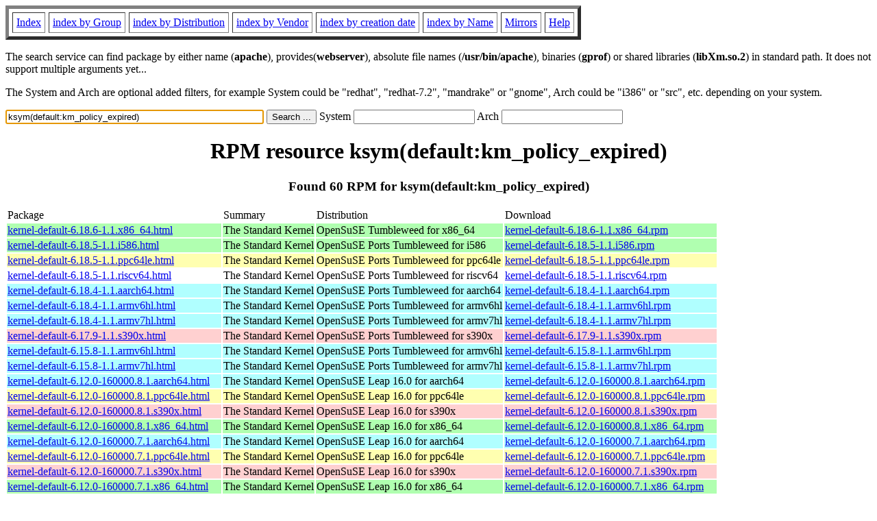

--- FILE ---
content_type: text/html; charset=UTF-8
request_url: https://fr2.rpmfind.net/linux/rpm2html/search.php?query=ksym(default%3Akm_policy_expired)
body_size: 28188
content:
<!DOCTYPE HTML PUBLIC "-//W3C//DTD HTML 4.0 Transitional//EN">
<html>
<head>
<title>RPM resource ksym(default:km_policy_expired)</title><meta name="GENERATOR" content="rpm2html 1.6">
</head>
<body bgcolor="#ffffff" text="#000000" onLoad="document.forms[0].query.focus()">
<table border=5 cellspacing=5 cellpadding=5>
<tbody>
<tr>
<td><a href="/linux/RPM/index.html">Index</a></td>
<td><a href="/linux/RPM/Groups.html">index by Group</a></td>
<td><a href="/linux/RPM/Distribs.html">index by Distribution</a></td>
<td><a href="/linux/RPM/Vendors.html">index by Vendor</a></td>
<td><a href="/linux/RPM/ByDate.html">index by creation date</a></td>
<td><a href="/linux/RPM/ByName.html">index by Name</a></td>
<td><a href="/linux/rpm2html/mirrors.html">Mirrors</a></td>
<td><a href="/linux/rpm2html/help.html">Help</a></td>
</tr>
</tbody></table>
<p> The search service can find package by either name (<b>apache</b>),
provides(<b>webserver</b>), absolute file names (<b>/usr/bin/apache</b>),
binaries (<b>gprof</b>) or shared libraries (<b>libXm.so.2</b>) in
standard path. It does not support multiple arguments yet...
<p> The System and Arch are optional added filters, for example
System could be "redhat", "redhat-7.2", "mandrake" or "gnome", 
Arch could be "i386" or "src", etc. depending on your system.
<p>
<form action="/linux/rpm2html/search.php?query=ksym%28default%3Akm_policy_expired%29"
      enctype="application/x-www-form-urlencoded" method="GET">
  <input name="query" type="TEXT" size="45" value="ksym(default:km_policy_expired)">
  <input name=submit type=submit value="Search ...">
  System <input name="system" type="TEXT" size="20" value="">
  Arch <input name="arch" type="TEXT" size="20" value="">
</form>
<h1 align='center'>RPM resource ksym(default:km_policy_expired)</h1><h3 align='center'> Found 60 RPM for ksym(default:km_policy_expired)
</h3><table><tbody>
<tr><td>Package</td><td>Summary</td><td>Distribution</td><td>Download</td></tr>
<tr bgcolor='#b0ffb0'><td><a href='/linux/RPM/opensuse/tumbleweed/x86_64/kernel-default-6.18.6-1.1.x86_64.html'>kernel-default-6.18.6-1.1.x86_64.html</a></td><td>The Standard Kernel</td><td>OpenSuSE Tumbleweed for x86_64</td><td><a href='/linux/opensuse/tumbleweed/repo/oss/x86_64/kernel-default-6.18.6-1.1.x86_64.rpm'>kernel-default-6.18.6-1.1.x86_64.rpm</a></td></tr><tr bgcolor='#b0ffb0'><td><a href='/linux/RPM/opensuse/ports/tumbleweed/i586/kernel-default-6.18.5-1.1.i586.html'>kernel-default-6.18.5-1.1.i586.html</a></td><td>The Standard Kernel</td><td>OpenSuSE Ports Tumbleweed for i586</td><td><a href='/linux/opensuse/ports/i586/tumbleweed/repo/oss/i586/kernel-default-6.18.5-1.1.i586.rpm'>kernel-default-6.18.5-1.1.i586.rpm</a></td></tr><tr bgcolor='#ffffb0'><td><a href='/linux/RPM/opensuse/ports/tumbleweed/ppc64le/kernel-default-6.18.5-1.1.ppc64le.html'>kernel-default-6.18.5-1.1.ppc64le.html</a></td><td>The Standard Kernel</td><td>OpenSuSE Ports Tumbleweed for ppc64le</td><td><a href='/linux/opensuse/ports/ppc/tumbleweed/repo/oss/ppc64le/kernel-default-6.18.5-1.1.ppc64le.rpm'>kernel-default-6.18.5-1.1.ppc64le.rpm</a></td></tr><tr bgcolor=''><td><a href='/linux/RPM/opensuse/ports/tumbleweed/riscv64/kernel-default-6.18.5-1.1.riscv64.html'>kernel-default-6.18.5-1.1.riscv64.html</a></td><td>The Standard Kernel</td><td>OpenSuSE Ports Tumbleweed for riscv64</td><td><a href='/linux/opensuse/ports/riscv/tumbleweed/repo/oss/riscv64/kernel-default-6.18.5-1.1.riscv64.rpm'>kernel-default-6.18.5-1.1.riscv64.rpm</a></td></tr><tr bgcolor='#b0ffff'><td><a href='/linux/RPM/opensuse/ports/tumbleweed/aarch64/kernel-default-6.18.4-1.1.aarch64.html'>kernel-default-6.18.4-1.1.aarch64.html</a></td><td>The Standard Kernel</td><td>OpenSuSE Ports Tumbleweed for aarch64</td><td><a href='/linux/opensuse/ports/aarch64/tumbleweed/repo/oss/aarch64/kernel-default-6.18.4-1.1.aarch64.rpm'>kernel-default-6.18.4-1.1.aarch64.rpm</a></td></tr><tr bgcolor='#b0ffff'><td><a href='/linux/RPM/opensuse/ports/tumbleweed/armv6hl/kernel-default-6.18.4-1.1.armv6hl.html'>kernel-default-6.18.4-1.1.armv6hl.html</a></td><td>The Standard Kernel</td><td>OpenSuSE Ports Tumbleweed for armv6hl</td><td><a href='/linux/opensuse/ports/aarch64/tumbleweed/repo/oss/armv6hl/kernel-default-6.18.4-1.1.armv6hl.rpm'>kernel-default-6.18.4-1.1.armv6hl.rpm</a></td></tr><tr bgcolor='#b0ffff'><td><a href='/linux/RPM/opensuse/ports/tumbleweed/armv7hl/kernel-default-6.18.4-1.1.armv7hl.html'>kernel-default-6.18.4-1.1.armv7hl.html</a></td><td>The Standard Kernel</td><td>OpenSuSE Ports Tumbleweed for armv7hl</td><td><a href='/linux/opensuse/ports/aarch64/tumbleweed/repo/oss/armv7hl/kernel-default-6.18.4-1.1.armv7hl.rpm'>kernel-default-6.18.4-1.1.armv7hl.rpm</a></td></tr><tr bgcolor='#ffd0d0'><td><a href='/linux/RPM/opensuse/ports/tumbleweed/s390x/kernel-default-6.17.9-1.1.s390x.html'>kernel-default-6.17.9-1.1.s390x.html</a></td><td>The Standard Kernel</td><td>OpenSuSE Ports Tumbleweed for s390x</td><td><a href='/linux/opensuse/ports/zsystems/tumbleweed/repo/oss/s390x/kernel-default-6.17.9-1.1.s390x.rpm'>kernel-default-6.17.9-1.1.s390x.rpm</a></td></tr><tr bgcolor='#b0ffff'><td><a href='/linux/RPM/opensuse/ports/tumbleweed/armv6hl/kernel-default-6.15.8-1.1.armv6hl.html'>kernel-default-6.15.8-1.1.armv6hl.html</a></td><td>The Standard Kernel</td><td>OpenSuSE Ports Tumbleweed for armv6hl</td><td><a href='/linux/opensuse/ports/armv6hl/tumbleweed/repo/oss/armv6hl/kernel-default-6.15.8-1.1.armv6hl.rpm'>kernel-default-6.15.8-1.1.armv6hl.rpm</a></td></tr><tr bgcolor='#b0ffff'><td><a href='/linux/RPM/opensuse/ports/tumbleweed/armv7hl/kernel-default-6.15.8-1.1.armv7hl.html'>kernel-default-6.15.8-1.1.armv7hl.html</a></td><td>The Standard Kernel</td><td>OpenSuSE Ports Tumbleweed for armv7hl</td><td><a href='/linux/opensuse/ports/armv7hl/tumbleweed/repo/oss/armv7hl/kernel-default-6.15.8-1.1.armv7hl.rpm'>kernel-default-6.15.8-1.1.armv7hl.rpm</a></td></tr><tr bgcolor='#b0ffff'><td><a href='/linux/RPM/opensuse/16.0/aarch64/kernel-default-6.12.0-160000.8.1.aarch64.html'>kernel-default-6.12.0-160000.8.1.aarch64.html</a></td><td>The Standard Kernel</td><td>OpenSuSE Leap 16.0 for aarch64</td><td><a href='/linux/opensuse/distribution/leap/16.0/repo/oss/aarch64/kernel-default-6.12.0-160000.8.1.aarch64.rpm'>kernel-default-6.12.0-160000.8.1.aarch64.rpm</a></td></tr><tr bgcolor='#ffffb0'><td><a href='/linux/RPM/opensuse/16.0/ppc64le/kernel-default-6.12.0-160000.8.1.ppc64le.html'>kernel-default-6.12.0-160000.8.1.ppc64le.html</a></td><td>The Standard Kernel</td><td>OpenSuSE Leap 16.0 for ppc64le</td><td><a href='/linux/opensuse/distribution/leap/16.0/repo/oss/ppc64le/kernel-default-6.12.0-160000.8.1.ppc64le.rpm'>kernel-default-6.12.0-160000.8.1.ppc64le.rpm</a></td></tr><tr bgcolor='#ffd0d0'><td><a href='/linux/RPM/opensuse/16.0/s390x/kernel-default-6.12.0-160000.8.1.s390x.html'>kernel-default-6.12.0-160000.8.1.s390x.html</a></td><td>The Standard Kernel</td><td>OpenSuSE Leap 16.0 for s390x</td><td><a href='/linux/opensuse/distribution/leap/16.0/repo/oss/s390x/kernel-default-6.12.0-160000.8.1.s390x.rpm'>kernel-default-6.12.0-160000.8.1.s390x.rpm</a></td></tr><tr bgcolor='#b0ffb0'><td><a href='/linux/RPM/opensuse/16.0/x86_64/kernel-default-6.12.0-160000.8.1.x86_64.html'>kernel-default-6.12.0-160000.8.1.x86_64.html</a></td><td>The Standard Kernel</td><td>OpenSuSE Leap 16.0 for x86_64</td><td><a href='/linux/opensuse/distribution/leap/16.0/repo/oss/x86_64/kernel-default-6.12.0-160000.8.1.x86_64.rpm'>kernel-default-6.12.0-160000.8.1.x86_64.rpm</a></td></tr><tr bgcolor='#b0ffff'><td><a href='/linux/RPM/opensuse/16.0/aarch64/kernel-default-6.12.0-160000.7.1.aarch64.html'>kernel-default-6.12.0-160000.7.1.aarch64.html</a></td><td>The Standard Kernel</td><td>OpenSuSE Leap 16.0 for aarch64</td><td><a href='/linux/opensuse/distribution/leap/16.0/repo/oss/aarch64/kernel-default-6.12.0-160000.7.1.aarch64.rpm'>kernel-default-6.12.0-160000.7.1.aarch64.rpm</a></td></tr><tr bgcolor='#ffffb0'><td><a href='/linux/RPM/opensuse/16.0/ppc64le/kernel-default-6.12.0-160000.7.1.ppc64le.html'>kernel-default-6.12.0-160000.7.1.ppc64le.html</a></td><td>The Standard Kernel</td><td>OpenSuSE Leap 16.0 for ppc64le</td><td><a href='/linux/opensuse/distribution/leap/16.0/repo/oss/ppc64le/kernel-default-6.12.0-160000.7.1.ppc64le.rpm'>kernel-default-6.12.0-160000.7.1.ppc64le.rpm</a></td></tr><tr bgcolor='#ffd0d0'><td><a href='/linux/RPM/opensuse/16.0/s390x/kernel-default-6.12.0-160000.7.1.s390x.html'>kernel-default-6.12.0-160000.7.1.s390x.html</a></td><td>The Standard Kernel</td><td>OpenSuSE Leap 16.0 for s390x</td><td><a href='/linux/opensuse/distribution/leap/16.0/repo/oss/s390x/kernel-default-6.12.0-160000.7.1.s390x.rpm'>kernel-default-6.12.0-160000.7.1.s390x.rpm</a></td></tr><tr bgcolor='#b0ffb0'><td><a href='/linux/RPM/opensuse/16.0/x86_64/kernel-default-6.12.0-160000.7.1.x86_64.html'>kernel-default-6.12.0-160000.7.1.x86_64.html</a></td><td>The Standard Kernel</td><td>OpenSuSE Leap 16.0 for x86_64</td><td><a href='/linux/opensuse/distribution/leap/16.0/repo/oss/x86_64/kernel-default-6.12.0-160000.7.1.x86_64.rpm'>kernel-default-6.12.0-160000.7.1.x86_64.rpm</a></td></tr><tr bgcolor='#b0ffff'><td><a href='/linux/RPM/opensuse/16.0/aarch64/kernel-default-6.12.0-160000.6.1.aarch64.html'>kernel-default-6.12.0-160000.6.1.aarch64.html</a></td><td>The Standard Kernel</td><td>OpenSuSE Leap 16.0 for aarch64</td><td><a href='/linux/opensuse/distribution/leap/16.0/repo/oss/aarch64/kernel-default-6.12.0-160000.6.1.aarch64.rpm'>kernel-default-6.12.0-160000.6.1.aarch64.rpm</a></td></tr><tr bgcolor='#ffffb0'><td><a href='/linux/RPM/opensuse/16.0/ppc64le/kernel-default-6.12.0-160000.6.1.ppc64le.html'>kernel-default-6.12.0-160000.6.1.ppc64le.html</a></td><td>The Standard Kernel</td><td>OpenSuSE Leap 16.0 for ppc64le</td><td><a href='/linux/opensuse/distribution/leap/16.0/repo/oss/ppc64le/kernel-default-6.12.0-160000.6.1.ppc64le.rpm'>kernel-default-6.12.0-160000.6.1.ppc64le.rpm</a></td></tr><tr bgcolor='#ffd0d0'><td><a href='/linux/RPM/opensuse/16.0/s390x/kernel-default-6.12.0-160000.6.1.s390x.html'>kernel-default-6.12.0-160000.6.1.s390x.html</a></td><td>The Standard Kernel</td><td>OpenSuSE Leap 16.0 for s390x</td><td><a href='/linux/opensuse/distribution/leap/16.0/repo/oss/s390x/kernel-default-6.12.0-160000.6.1.s390x.rpm'>kernel-default-6.12.0-160000.6.1.s390x.rpm</a></td></tr><tr bgcolor='#b0ffb0'><td><a href='/linux/RPM/opensuse/16.0/x86_64/kernel-default-6.12.0-160000.6.1.x86_64.html'>kernel-default-6.12.0-160000.6.1.x86_64.html</a></td><td>The Standard Kernel</td><td>OpenSuSE Leap 16.0 for x86_64</td><td><a href='/linux/opensuse/distribution/leap/16.0/repo/oss/x86_64/kernel-default-6.12.0-160000.6.1.x86_64.rpm'>kernel-default-6.12.0-160000.6.1.x86_64.rpm</a></td></tr><tr bgcolor='#b0ffff'><td><a href='/linux/RPM/opensuse/16.0/aarch64/kernel-default-6.12.0-160000.5.1.aarch64.html'>kernel-default-6.12.0-160000.5.1.aarch64.html</a></td><td>The Standard Kernel</td><td>OpenSuSE Leap 16.0 for aarch64</td><td><a href='/linux/opensuse/distribution/leap/16.0/repo/oss/aarch64/kernel-default-6.12.0-160000.5.1.aarch64.rpm'>kernel-default-6.12.0-160000.5.1.aarch64.rpm</a></td></tr><tr bgcolor='#ffffb0'><td><a href='/linux/RPM/opensuse/16.0/ppc64le/kernel-default-6.12.0-160000.5.1.ppc64le.html'>kernel-default-6.12.0-160000.5.1.ppc64le.html</a></td><td>The Standard Kernel</td><td>OpenSuSE Leap 16.0 for ppc64le</td><td><a href='/linux/opensuse/distribution/leap/16.0/repo/oss/ppc64le/kernel-default-6.12.0-160000.5.1.ppc64le.rpm'>kernel-default-6.12.0-160000.5.1.ppc64le.rpm</a></td></tr><tr bgcolor='#ffd0d0'><td><a href='/linux/RPM/opensuse/16.0/s390x/kernel-default-6.12.0-160000.5.1.s390x.html'>kernel-default-6.12.0-160000.5.1.s390x.html</a></td><td>The Standard Kernel</td><td>OpenSuSE Leap 16.0 for s390x</td><td><a href='/linux/opensuse/distribution/leap/16.0/repo/oss/s390x/kernel-default-6.12.0-160000.5.1.s390x.rpm'>kernel-default-6.12.0-160000.5.1.s390x.rpm</a></td></tr><tr bgcolor='#b0ffb0'><td><a href='/linux/RPM/opensuse/16.0/x86_64/kernel-default-6.12.0-160000.5.1.x86_64.html'>kernel-default-6.12.0-160000.5.1.x86_64.html</a></td><td>The Standard Kernel</td><td>OpenSuSE Leap 16.0 for x86_64</td><td><a href='/linux/opensuse/distribution/leap/16.0/repo/oss/x86_64/kernel-default-6.12.0-160000.5.1.x86_64.rpm'>kernel-default-6.12.0-160000.5.1.x86_64.rpm</a></td></tr><tr bgcolor='#b0ffff'><td><a href='/linux/RPM/opensuse/15.6/aarch64/kernel-default-6.4.0-150600.21.3.aarch64.html'>kernel-default-6.4.0-150600.21.3.aarch64.html</a></td><td>The Standard Kernel</td><td>OpenSuSE Leap 15.6 for aarch64</td><td><a href='/linux/opensuse/distribution/leap/15.6/repo/oss/aarch64/kernel-default-6.4.0-150600.21.3.aarch64.rpm'>kernel-default-6.4.0-150600.21.3.aarch64.rpm</a></td></tr><tr bgcolor='#ffffb0'><td><a href='/linux/RPM/opensuse/15.6/ppc64le/kernel-default-6.4.0-150600.21.3.ppc64le.html'>kernel-default-6.4.0-150600.21.3.ppc64le.html</a></td><td>The Standard Kernel</td><td>OpenSuSE Leap 15.6 for ppc64le</td><td><a href='/linux/opensuse/distribution/leap/15.6/repo/oss/ppc64le/kernel-default-6.4.0-150600.21.3.ppc64le.rpm'>kernel-default-6.4.0-150600.21.3.ppc64le.rpm</a></td></tr><tr bgcolor='#ffd0d0'><td><a href='/linux/RPM/opensuse/15.6/s390x/kernel-default-6.4.0-150600.21.3.s390x.html'>kernel-default-6.4.0-150600.21.3.s390x.html</a></td><td>The Standard Kernel</td><td>OpenSuSE Leap 15.6 for s390x</td><td><a href='/linux/opensuse/distribution/leap/15.6/repo/oss/s390x/kernel-default-6.4.0-150600.21.3.s390x.rpm'>kernel-default-6.4.0-150600.21.3.s390x.rpm</a></td></tr><tr bgcolor='#b0ffb0'><td><a href='/linux/RPM/opensuse/15.6/x86_64/kernel-default-6.4.0-150600.21.3.x86_64.html'>kernel-default-6.4.0-150600.21.3.x86_64.html</a></td><td>The Standard Kernel</td><td>OpenSuSE Leap 15.6 for x86_64</td><td><a href='/linux/opensuse/distribution/leap/15.6/repo/oss/x86_64/kernel-default-6.4.0-150600.21.3.x86_64.rpm'>kernel-default-6.4.0-150600.21.3.x86_64.rpm</a></td></tr><tr bgcolor='#b0ffff'><td><a href='/linux/RPM/opensuse/15.5/aarch64/kernel-default-5.14.21-150500.53.2.aarch64.html'>kernel-default-5.14.21-150500.53.2.aarch64.html</a></td><td>The Standard Kernel</td><td>OpenSuSE Leap 15.5 for aarch64</td><td><a href='/linux/opensuse/distribution/leap/15.5/repo/oss/aarch64/kernel-default-5.14.21-150500.53.2.aarch64.rpm'>kernel-default-5.14.21-150500.53.2.aarch64.rpm</a></td></tr><tr bgcolor='#ffffb0'><td><a href='/linux/RPM/opensuse/15.5/ppc64le/kernel-default-5.14.21-150500.53.2.ppc64le.html'>kernel-default-5.14.21-150500.53.2.ppc64le.html</a></td><td>The Standard Kernel</td><td>OpenSuSE Leap 15.5 for ppc64le</td><td><a href='/linux/opensuse/distribution/leap/15.5/repo/oss/ppc64le/kernel-default-5.14.21-150500.53.2.ppc64le.rpm'>kernel-default-5.14.21-150500.53.2.ppc64le.rpm</a></td></tr><tr bgcolor='#ffd0d0'><td><a href='/linux/RPM/opensuse/15.5/s390x/kernel-default-5.14.21-150500.53.2.s390x.html'>kernel-default-5.14.21-150500.53.2.s390x.html</a></td><td>The Standard Kernel</td><td>OpenSuSE Leap 15.5 for s390x</td><td><a href='/linux/opensuse/distribution/leap/15.5/repo/oss/s390x/kernel-default-5.14.21-150500.53.2.s390x.rpm'>kernel-default-5.14.21-150500.53.2.s390x.rpm</a></td></tr><tr bgcolor='#b0ffb0'><td><a href='/linux/RPM/opensuse/15.5/x86_64/kernel-default-5.14.21-150500.53.2.x86_64.html'>kernel-default-5.14.21-150500.53.2.x86_64.html</a></td><td>The Standard Kernel</td><td>OpenSuSE Leap 15.5 for x86_64</td><td><a href='/linux/opensuse/distribution/leap/15.5/repo/oss/x86_64/kernel-default-5.14.21-150500.53.2.x86_64.rpm'>kernel-default-5.14.21-150500.53.2.x86_64.rpm</a></td></tr><tr bgcolor='#b0ffff'><td><a href='/linux/RPM/opensuse/ports/15.5/armv7hl/kernel-default-5.14.21-53.1.armv7hl.html'>kernel-default-5.14.21-53.1.armv7hl.html</a></td><td>The Standard Kernel</td><td>OpenSuSE Ports Leap 15.5 for armv7hl</td><td><a href='/linux/opensuse/ports/armv7hl/distribution/leap/15.5/repo/oss/armv7hl/kernel-default-5.14.21-53.1.armv7hl.rpm'>kernel-default-5.14.21-53.1.armv7hl.rpm</a></td></tr></tbody></table> <br> <table><tbody><tr bgcolor='#b0ffb0'><td><a href='/linux/RPM/opensuse/tumbleweed/x86_64/kernel-default-base-6.18.6-1.1.35.31.x86_64.html'>kernel-default-base-6.18.6-1.1.35.31.x86_64.html</a></td><td>The Standard Kernel - base modules</td><td>OpenSuSE Tumbleweed for x86_64</td><td><a href='/linux/opensuse/tumbleweed/repo/oss/x86_64/kernel-default-base-6.18.6-1.1.35.31.x86_64.rpm'>kernel-default-base-6.18.6-1.1.35.31.x86_64.rpm</a></td></tr><tr bgcolor='#b0ffb0'><td><a href='/linux/RPM/opensuse/ports/tumbleweed/i586/kernel-default-base-6.18.5-1.1.35.30.i586.html'>kernel-default-base-6.18.5-1.1.35.30.i586.html</a></td><td>The Standard Kernel - base modules</td><td>OpenSuSE Ports Tumbleweed for i586</td><td><a href='/linux/opensuse/ports/i586/tumbleweed/repo/oss/i586/kernel-default-base-6.18.5-1.1.35.30.i586.rpm'>kernel-default-base-6.18.5-1.1.35.30.i586.rpm</a></td></tr><tr bgcolor='#ffffb0'><td><a href='/linux/RPM/opensuse/ports/tumbleweed/ppc64le/kernel-default-base-6.18.5-1.1.35.30.ppc64le.html'>kernel-default-base-6.18.5-1.1.35.30.ppc64le.html</a></td><td>The Standard Kernel - base modules</td><td>OpenSuSE Ports Tumbleweed for ppc64le</td><td><a href='/linux/opensuse/ports/ppc/tumbleweed/repo/oss/ppc64le/kernel-default-base-6.18.5-1.1.35.30.ppc64le.rpm'>kernel-default-base-6.18.5-1.1.35.30.ppc64le.rpm</a></td></tr><tr bgcolor=''><td><a href='/linux/RPM/opensuse/ports/tumbleweed/riscv64/kernel-default-base-6.18.5-1.1.35.29.riscv64.html'>kernel-default-base-6.18.5-1.1.35.29.riscv64.html</a></td><td>The Standard Kernel - base modules</td><td>OpenSuSE Ports Tumbleweed for riscv64</td><td><a href='/linux/opensuse/ports/riscv/tumbleweed/repo/oss/riscv64/kernel-default-base-6.18.5-1.1.35.29.riscv64.rpm'>kernel-default-base-6.18.5-1.1.35.29.riscv64.rpm</a></td></tr><tr bgcolor='#b0ffff'><td><a href='/linux/RPM/opensuse/ports/tumbleweed/aarch64/kernel-default-base-6.18.4-1.1.35.33.aarch64.html'>kernel-default-base-6.18.4-1.1.35.33.aarch64.html</a></td><td>The Standard Kernel - base modules</td><td>OpenSuSE Ports Tumbleweed for aarch64</td><td><a href='/linux/opensuse/ports/aarch64/tumbleweed/repo/oss/aarch64/kernel-default-base-6.18.4-1.1.35.33.aarch64.rpm'>kernel-default-base-6.18.4-1.1.35.33.aarch64.rpm</a></td></tr><tr bgcolor='#b0ffff'><td><a href='/linux/RPM/opensuse/ports/tumbleweed/armv6hl/kernel-default-base-6.18.4-1.1.35.33.armv6hl.html'>kernel-default-base-6.18.4-1.1.35.33.armv6hl.html</a></td><td>The Standard Kernel - base modules</td><td>OpenSuSE Ports Tumbleweed for armv6hl</td><td><a href='/linux/opensuse/ports/aarch64/tumbleweed/repo/oss/armv6hl/kernel-default-base-6.18.4-1.1.35.33.armv6hl.rpm'>kernel-default-base-6.18.4-1.1.35.33.armv6hl.rpm</a></td></tr><tr bgcolor='#b0ffff'><td><a href='/linux/RPM/opensuse/ports/tumbleweed/armv7hl/kernel-default-base-6.18.4-1.1.35.33.armv7hl.html'>kernel-default-base-6.18.4-1.1.35.33.armv7hl.html</a></td><td>The Standard Kernel - base modules</td><td>OpenSuSE Ports Tumbleweed for armv7hl</td><td><a href='/linux/opensuse/ports/aarch64/tumbleweed/repo/oss/armv7hl/kernel-default-base-6.18.4-1.1.35.33.armv7hl.rpm'>kernel-default-base-6.18.4-1.1.35.33.armv7hl.rpm</a></td></tr><tr bgcolor='#b0ffff'><td><a href='/linux/RPM/opensuse/ports/tumbleweed/armv6hl/kernel-default-base-6.15.8-1.1.35.3.armv6hl.html'>kernel-default-base-6.15.8-1.1.35.3.armv6hl.html</a></td><td>The Standard Kernel - base modules</td><td>OpenSuSE Ports Tumbleweed for armv6hl</td><td><a href='/linux/opensuse/ports/armv6hl/tumbleweed/repo/oss/armv6hl/kernel-default-base-6.15.8-1.1.35.3.armv6hl.rpm'>kernel-default-base-6.15.8-1.1.35.3.armv6hl.rpm</a></td></tr><tr bgcolor='#b0ffff'><td><a href='/linux/RPM/opensuse/ports/tumbleweed/armv7hl/kernel-default-base-6.15.8-1.1.35.3.armv7hl.html'>kernel-default-base-6.15.8-1.1.35.3.armv7hl.html</a></td><td>The Standard Kernel - base modules</td><td>OpenSuSE Ports Tumbleweed for armv7hl</td><td><a href='/linux/opensuse/ports/armv7hl/tumbleweed/repo/oss/armv7hl/kernel-default-base-6.15.8-1.1.35.3.armv7hl.rpm'>kernel-default-base-6.15.8-1.1.35.3.armv7hl.rpm</a></td></tr><tr bgcolor='#b0ffff'><td><a href='/linux/RPM/opensuse/16.0/aarch64/kernel-default-base-6.12.0-160000.8.1.160000.2.5.aarch64.html'>kernel-default-base-6.12.0-160000.8.1.160000.2.5.aarch64.html</a></td><td>The Standard Kernel - base modules</td><td>OpenSuSE Leap 16.0 for aarch64</td><td><a href='/linux/opensuse/distribution/leap/16.0/repo/oss/aarch64/kernel-default-base-6.12.0-160000.8.1.160000.2.5.aarch64.rpm'>kernel-default-base-6.12.0-160000.8.1.160000.2.5.aarch64.rpm</a></td></tr><tr bgcolor='#ffffb0'><td><a href='/linux/RPM/opensuse/16.0/ppc64le/kernel-default-base-6.12.0-160000.8.1.160000.2.5.ppc64le.html'>kernel-default-base-6.12.0-160000.8.1.160000.2.5.ppc64le.html</a></td><td>The Standard Kernel - base modules</td><td>OpenSuSE Leap 16.0 for ppc64le</td><td><a href='/linux/opensuse/distribution/leap/16.0/repo/oss/ppc64le/kernel-default-base-6.12.0-160000.8.1.160000.2.5.ppc64le.rpm'>kernel-default-base-6.12.0-160000.8.1.160000.2.5.ppc64le.rpm</a></td></tr><tr bgcolor='#b0ffb0'><td><a href='/linux/RPM/opensuse/16.0/x86_64/kernel-default-base-6.12.0-160000.8.1.160000.2.5.x86_64.html'>kernel-default-base-6.12.0-160000.8.1.160000.2.5.x86_64.html</a></td><td>The Standard Kernel - base modules</td><td>OpenSuSE Leap 16.0 for x86_64</td><td><a href='/linux/opensuse/distribution/leap/16.0/repo/oss/x86_64/kernel-default-base-6.12.0-160000.8.1.160000.2.5.x86_64.rpm'>kernel-default-base-6.12.0-160000.8.1.160000.2.5.x86_64.rpm</a></td></tr><tr bgcolor='#b0ffff'><td><a href='/linux/RPM/opensuse/16.0/aarch64/kernel-default-base-6.12.0-160000.6.1.160000.2.4.aarch64.html'>kernel-default-base-6.12.0-160000.6.1.160000.2.4.aarch64.html</a></td><td>The Standard Kernel - base modules</td><td>OpenSuSE Leap 16.0 for aarch64</td><td><a href='/linux/opensuse/distribution/leap/16.0/repo/oss/aarch64/kernel-default-base-6.12.0-160000.6.1.160000.2.4.aarch64.rpm'>kernel-default-base-6.12.0-160000.6.1.160000.2.4.aarch64.rpm</a></td></tr><tr bgcolor='#ffffb0'><td><a href='/linux/RPM/opensuse/16.0/ppc64le/kernel-default-base-6.12.0-160000.6.1.160000.2.4.ppc64le.html'>kernel-default-base-6.12.0-160000.6.1.160000.2.4.ppc64le.html</a></td><td>The Standard Kernel - base modules</td><td>OpenSuSE Leap 16.0 for ppc64le</td><td><a href='/linux/opensuse/distribution/leap/16.0/repo/oss/ppc64le/kernel-default-base-6.12.0-160000.6.1.160000.2.4.ppc64le.rpm'>kernel-default-base-6.12.0-160000.6.1.160000.2.4.ppc64le.rpm</a></td></tr><tr bgcolor='#b0ffb0'><td><a href='/linux/RPM/opensuse/16.0/x86_64/kernel-default-base-6.12.0-160000.6.1.160000.2.4.x86_64.html'>kernel-default-base-6.12.0-160000.6.1.160000.2.4.x86_64.html</a></td><td>The Standard Kernel - base modules</td><td>OpenSuSE Leap 16.0 for x86_64</td><td><a href='/linux/opensuse/distribution/leap/16.0/repo/oss/x86_64/kernel-default-base-6.12.0-160000.6.1.160000.2.4.x86_64.rpm'>kernel-default-base-6.12.0-160000.6.1.160000.2.4.x86_64.rpm</a></td></tr><tr bgcolor='#ffffb0'><td><a href='/linux/RPM/opensuse/16.0/ppc64le/kernel-default-base-6.12.0-160000.5.1.160000.2.3.ppc64le.html'>kernel-default-base-6.12.0-160000.5.1.160000.2.3.ppc64le.html</a></td><td>The Standard Kernel - base modules</td><td>OpenSuSE Leap 16.0 for ppc64le</td><td><a href='/linux/opensuse/distribution/leap/16.0/repo/oss/ppc64le/kernel-default-base-6.12.0-160000.5.1.160000.2.3.ppc64le.rpm'>kernel-default-base-6.12.0-160000.5.1.160000.2.3.ppc64le.rpm</a></td></tr><tr bgcolor='#b0ffff'><td><a href='/linux/RPM/opensuse/15.6/aarch64/kernel-default-base-6.4.0-150600.21.3.150600.10.77.aarch64.html'>kernel-default-base-6.4.0-150600.21.3.150600.10.77.aarch64.html</a></td><td>The Standard Kernel - base modules</td><td>OpenSuSE Leap 15.6 for aarch64</td><td><a href='/linux/opensuse/distribution/leap/15.6/repo/oss/aarch64/kernel-default-base-6.4.0-150600.21.3.150600.10.77.aarch64.rpm'>kernel-default-base-6.4.0-150600.21.3.150600.10.77.aarch64.rpm</a></td></tr><tr bgcolor='#ffffb0'><td><a href='/linux/RPM/opensuse/15.6/ppc64le/kernel-default-base-6.4.0-150600.21.3.150600.10.77.ppc64le.html'>kernel-default-base-6.4.0-150600.21.3.150600.10.77.ppc64le.html</a></td><td>The Standard Kernel - base modules</td><td>OpenSuSE Leap 15.6 for ppc64le</td><td><a href='/linux/opensuse/distribution/leap/15.6/repo/oss/ppc64le/kernel-default-base-6.4.0-150600.21.3.150600.10.77.ppc64le.rpm'>kernel-default-base-6.4.0-150600.21.3.150600.10.77.ppc64le.rpm</a></td></tr><tr bgcolor='#b0ffb0'><td><a href='/linux/RPM/opensuse/15.6/x86_64/kernel-default-base-6.4.0-150600.21.3.150600.10.77.x86_64.html'>kernel-default-base-6.4.0-150600.21.3.150600.10.77.x86_64.html</a></td><td>The Standard Kernel - base modules</td><td>OpenSuSE Leap 15.6 for x86_64</td><td><a href='/linux/opensuse/distribution/leap/15.6/repo/oss/x86_64/kernel-default-base-6.4.0-150600.21.3.150600.10.77.x86_64.rpm'>kernel-default-base-6.4.0-150600.21.3.150600.10.77.x86_64.rpm</a></td></tr><tr bgcolor='#b0ffff'><td><a href='/linux/RPM/opensuse/15.5/aarch64/kernel-default-base-5.14.21-150500.53.2.150500.4.7.aarch64.html'>kernel-default-base-5.14.21-150500.53.2.150500.4.7.aarch64.html</a></td><td>The Standard Kernel - base modules</td><td>OpenSuSE Leap 15.5 for aarch64</td><td><a href='/linux/opensuse/distribution/leap/15.5/repo/oss/aarch64/kernel-default-base-5.14.21-150500.53.2.150500.4.7.aarch64.rpm'>kernel-default-base-5.14.21-150500.53.2.150500.4.7.aarch64.rpm</a></td></tr><tr bgcolor='#ffffb0'><td><a href='/linux/RPM/opensuse/15.5/ppc64le/kernel-default-base-5.14.21-150500.53.2.150500.4.7.ppc64le.html'>kernel-default-base-5.14.21-150500.53.2.150500.4.7.ppc64le.html</a></td><td>The Standard Kernel - base modules</td><td>OpenSuSE Leap 15.5 for ppc64le</td><td><a href='/linux/opensuse/distribution/leap/15.5/repo/oss/ppc64le/kernel-default-base-5.14.21-150500.53.2.150500.4.7.ppc64le.rpm'>kernel-default-base-5.14.21-150500.53.2.150500.4.7.ppc64le.rpm</a></td></tr><tr bgcolor='#b0ffb0'><td><a href='/linux/RPM/opensuse/15.5/x86_64/kernel-default-base-5.14.21-150500.53.2.150500.4.7.x86_64.html'>kernel-default-base-5.14.21-150500.53.2.150500.4.7.x86_64.html</a></td><td>The Standard Kernel - base modules</td><td>OpenSuSE Leap 15.5 for x86_64</td><td><a href='/linux/opensuse/distribution/leap/15.5/repo/oss/x86_64/kernel-default-base-5.14.21-150500.53.2.150500.4.7.x86_64.rpm'>kernel-default-base-5.14.21-150500.53.2.150500.4.7.x86_64.rpm</a></td></tr><tr bgcolor='#ffd0d0'><td><a href='/linux/RPM/opensuse/15.5/s390x/kernel-default-base-5.14.21-150400.24.60.1.150400.24.24.3.s390x.html'>kernel-default-base-5.14.21-150400.24.60.1.150400.24.24.3.s390x.html</a></td><td>The Standard Kernel - base modules</td><td>OpenSuSE Leap 15.5 for s390x</td><td><a href='/linux/opensuse/distribution/leap/15.5/repo/oss/s390x/kernel-default-base-5.14.21-150400.24.60.1.150400.24.24.3.s390x.rpm'>kernel-default-base-5.14.21-150400.24.60.1.150400.24.24.3.s390x.rpm</a></td></tr><tr bgcolor='#ffd0d0'><td><a href='/linux/RPM/opensuse/15.6/s390x/kernel-default-base-5.14.21-150400.24.60.1.150400.24.24.3.s390x.html'>kernel-default-base-5.14.21-150400.24.60.1.150400.24.24.3.s390x.html</a></td><td>The Standard Kernel - base modules</td><td>OpenSuSE Leap 15.6 for s390x</td><td><a href='/linux/opensuse/distribution/leap/15.6/repo/oss/s390x/kernel-default-base-5.14.21-150400.24.60.1.150400.24.24.3.s390x.rpm'>kernel-default-base-5.14.21-150400.24.60.1.150400.24.24.3.s390x.rpm</a></td></tr><tr bgcolor='#b0ffff'><td><a href='/linux/RPM/opensuse/ports/15.5/armv7hl/kernel-default-base-5.14.21-50.1.4.1.armv7hl.html'>kernel-default-base-5.14.21-50.1.4.1.armv7hl.html</a></td><td>The Standard Kernel - base modules</td><td>OpenSuSE Ports Leap 15.5 for armv7hl</td><td><a href='/linux/opensuse/ports/armv7hl/distribution/leap/15.5/repo/oss/armv7hl/kernel-default-base-5.14.21-50.1.4.1.armv7hl.rpm'>kernel-default-base-5.14.21-50.1.4.1.armv7hl.rpm</a></td></tr></tbody></table>
<hr>
<p>Generated by <a href="/linux/rpm2html/">rpm2html 1.6</a>
<p><a href="mailto:fabrice@bellet.info">Fabrice Bellet</a>

</body>
</html>

